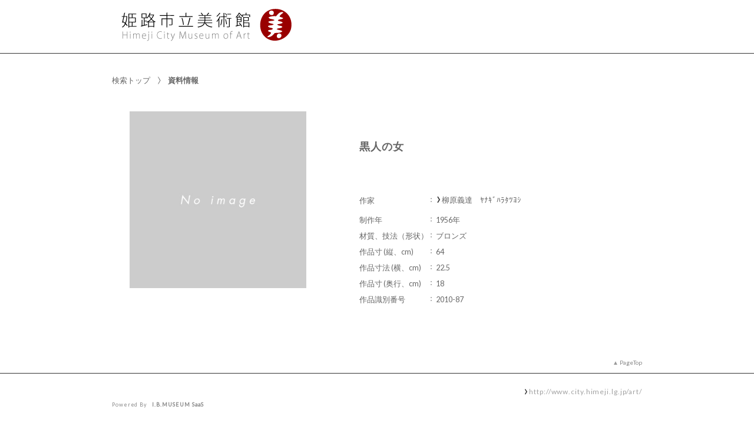

--- FILE ---
content_type: text/html;charset=utf-8
request_url: https://jmapps.ne.jp/hmgsbj/det.html?data_id=471
body_size: 26354
content:

<!DOCTYPE html>
<html lang="ja">
<head>
<meta charset="UTF-8" />
<meta name="keywords" content="収蔵品データベース,姫路市立美術館" />

<meta name="description" content="姫路市立美術館の収蔵品データベースです" />

<meta name="referrer" content="origin"><meta name="viewport" content="width=device-width, initial-scale=1.0, minimum-scale=0.5, maximum-scale=4.0, user-scalable=yes">

<title>［ID:471］ 黒人の女 ： 資料情報 | 収蔵品データベース | 姫路市立美術館</title>

<link rel="stylesheet" type="text/css" media="all" href="ver_2/website00/css/common/func/import.css?v=1213a" />
<link rel="stylesheet" type="text/css" media="all" href="ver_2/website00/css/common/det.css?v=1213a" />

<link rel="stylesheet" type="text/css" media="all" href="ver_2/website00/css/design/SIM003BLA.css" />

<link rel=stylesheet type="text/css" href="./font-awesome-4.6.3/css/font-awesome.css" media="screen, print">
<link rel="stylesheet" href="https://use.fontawesome.com/releases/v5.4.1/css/all.css" integrity="sha384-5sAR7xN1Nv6T6+dT2mhtzEpVJvfS3NScPQTrOxhwjIuvcA67KV2R5Jz6kr4abQsz" crossorigin="anonymous">
<link href="https://fonts.googleapis.com/css?family=Lato:300,400" rel="stylesheet">

<!--[if lt IE 9]>
<link rel="stylesheet" type="text/css" media="all" href="ver_2/website00/css/common/func/old_ie.css" />
<script type="text/javascript" src="ver_2/website00/js/html5.js"></script>
<![endif]-->

<script type="text/javascript" src="ver_2/website00/js/jquery/jquery.js"></script>
<script type="text/javascript" src="ver_2/website00/js/common.js?v=106f"></script>

<script type="text/javascript" src="ver_2/website00/js/jquery/jquery.leanModal.min.js"></script>

<script type="text/javascript" src="ver_2/website00/js/jquery/ofi.min.js"></script>



<style type="text/css">
<!--

-->
</style>

<style type="text/css">
<!--
body.FOR001 #areaContents,
html:not(.FOR001) {
}
body.FOR001 #areaContents,
html:not(.FOR001) {
	background-repeat: no-repeat;
	background-position:center center;
	background-repeat:repeat;
	
}

/*サイト幅*/
body.SIM003 header,
body.SIM003 .wrapper-contents,
body.SIM003 footer,
body.FOR001 #header,
body.FOR001 #footer,
body.FOR001 .wrapper-contents,
body:not(.FOR001):not(.SIM003):not(.ELE001) #wrapperAll {
	width:95%;
}

/* 画像クロップ */

ul.type-pict li dl img {

}
ul.type-mix li img {
}

canvas#model_canvas,
iframe#videoYoutubeIframe,
#blockPhoto img#pict,
#blockPhoto img#bookpict{
/* 初期値 幅:360px×高:300px はdet.css で定義 */
			height:300px;
	
	width:360px;
}


#blockPhoto {
	width:360px;

}

canvas#model_canvas,
#blockPhoto img#pict,
#blockPhoto img#bookpict{
	object-fit:contain;
  	font-family: 'object-fit: contain;'
}



-->
</style>
<link rel="stylesheet" type="text/css" media="screen and (max-width: 770px)" href="ver_2/website00/css/design/theme/sp/sim003_sp.css?v=1213a">
<script type="text/javascript" src="ver_2/website00/js/sp.js"></script>

<link rel="stylesheet" type="text/css" media="screen and (max-width: 430px)" href="ver_2/website00/css/common/func/det_pict_sp.css?v=202210
31a">




<meta property="og:locale" content="ja_JP">


<meta property="og:site_name" content="姫路市立美術館 - 収蔵品データベース">
<meta property="og:title" content="［ID:471］ 黒人の女 ： 資料情報 | 収蔵品データベース | 姫路市立美術館">
<meta property="og:url" content="https://jmapps.ne.jp/hmgsbj/det.html?data_id=471">

<meta property="og:type" content="article">

<meta property="og:description" content="姫路市立美術館の収蔵品データベースです">

		<meta property="og:image" content="https://ibmuseum.mapps.ne.jp/files/hmgsbj/media_files/large/.jpg?dt=20260121">
	<meta name="twitter:card" content="summary_large_image">

<!-- Google tag (gtag.js) -->
<script async src="https://www.googletagmanager.com/gtag/js?id=P_MEASUREMENT_ID"></script>
<script>
  window.dataLayer = window.dataLayer || [];
  function gtag(){dataLayer.push(arguments);}
  gtag('js', new Date());

  gtag('config', 'P_MEASUREMENT_ID');
</script>

</head>

<body id="det" class="SIM003 SIM003BLA ja responsive">




<div id="wrapperAll">
    
	  

	<header id="header">
		<hgroup id="headerTop">
			<h1 id="siteId"><a href="./index.html" target="_self" rel="noopener noreferrer"><img src="./opt_img/5711/header_image1.png" alt="姫路市立美術館　収蔵品データベース" /></a></h1>
			<h2 id="siteOutline" class="clearTxt">姫路市立美術館</h2>
		</hgroup>
        
		


    
    
	


		<div class="wrapper">
		</div><!-- /.wrapper-->
	</header>


<script type="text/javascript">
	var color = $('#headerTop p').css('color');
	$('#header_opt_contents_1').css('color', color);
	$('#header_opt_contents_2').css('color', color);
	$('#header_opt_anchor_1').css('color', color);
	$('#header_opt_anchor_2').css('color', color);
	$('#blockFontSize').css('color', color); //#990
	$('#fsdcl_small').css('color', color); //#990
	$('#fsdcl_standard').css('color', color); //#990
	$('#fsdcl_large').css('color', color); //#990	
</script>
    
	<div id="areaContents">
	<article class="wrapper-contents">
    	<section id="blockUpper">
        	


<nav id="panList">
	<ul>
    	<li><a href="./index.html" id="panListHome"><i class="fa fa-home"></i>検索トップ</a></li>
			        				
        <strong>資料情報</strong><h1>黒人の女</h1></li>
		
		                
        </ul>
</nav><!--/panList -->
             
            <nav id="navPager">
			<ul>
</ul>            </nav><!--/navPager -->
            
<script type="text/javascript">

	var pict_array = [];
		function sw_pict_l() {　//画像拡大
		
					return;
				
		var type = pict_array[cur_pict_idx]['pict_data_type'];
		if (type == "model") {
			sw_model_viewer();
			return;
		}

		var info = pict_array[cur_pict_idx];
		var url = "pict_viewer.html?data_id="+info["data_id"]+"&shiryo_data_id=471&data_idx=0&referer_id=0&lang=ja";

				$("#imagearea img").removeClass('zoom-no');
		var popup_w = $(window).width()*0.8;
		var popup_h = $(window).height()*0.8;
		if(popup_w > 1100) {
			popup_w = 1100;
		}
		if(popup_h > 900) {
			popup_h = 900;
		}
		window.open(url,"_blank", "width="+popup_w+"px,height="+popup_h+"px, resizable=yes");		
			}

	function sw_model_viewer() {
		var info = pict_array[cur_pict_idx];
		var popup_w = $(window).width()*0.8;
		var popup_h = $(window).height()*0.8;
		if(popup_w > 1100) {
			popup_w = 1100;
		}
		if(popup_h > 900) {
			popup_h = 900;
		}
		window.open("model_viewer.html?lang=ja&museum_id="+pict_array[cur_pict_idx]['museum_id']+"&data_id="+pict_array[cur_pict_idx]['data_id']+"&filename="+pict_array[cur_pict_idx]['three_d_object_file_nm']+"","_blank", "width="+popup_w+"px,height="+popup_h+"px,resizable=yes");
	}

//画像の切り替え
	var cur_pict_idx = 0;
	
    $(function() {
        $('#ppos').keypress(function(e) {
            if (e.which == 13) {
                pict_change(0);
            }
        });

        $('#ppos').blur(function() {
            pict_change(0);
        });
    });

	//画像めくりボタンで切替形式
	function pict_change(direction) {
        if (direction == 0) {
		    cur_pict_idx = parseInt($('#ppos').val().replace(/[Ａ-Ｚａ-ｚ０-９]/g, function(s) {
                return String.fromCharCode(s.charCodeAt(0) - 65248);
            }));

            if (!cur_pict_idx) {
                return;
            }

            cur_pict_idx--;

        } else {
		    cur_pict_idx += direction;
        }

		cur_pict_idx = Math.max(cur_pict_idx, 0);
		cur_pict_idx = Math.min(cur_pict_idx, pict_array.length-1);
		
		
		$("#navPager.photo li").removeClass("no-link");
		if (cur_pict_idx < 1) {
			$("#navPager.photo #navPrev").addClass("no-link");
		}
		if (cur_pict_idx >= pict_array.length-1) {
			$("#navPager.photo #navNext").addClass("no-link");
		}
		document.getElementById("pict").src = pict_array[cur_pict_idx]['file_url'];
       			document.getElementById("pictCaption").innerHTML = pict_array[cur_pict_idx]['caption'];
		
		var type = pict_array[cur_pict_idx]['pict_data_type'];
		if (type=='image') {
			document.getElementById("pict").src = pict_array[cur_pict_idx]['file_url'];
			if (document.getElementById("navZoom"))document.getElementById("navZoom").style.display="inline-block";
			if (document.getElementById("navBookPager")) document.getElementById("navBookPager").style.display="none";
		}
		if (type=='video/youtube') {
			document.getElementById("videoYoutubeIframe").src = 'https://www.youtube.com/embed/'+pict_array[cur_pict_idx]['video_youtube_id'];
			if (document.getElementById("navZoom"))document.getElementById("navZoom").style.display="none";
			if (document.getElementById("navBookPager")) document.getElementById("navBookPager").style.display="none";
		}
		if (type=='model') {
			viewer.setParameter('SceneUrl', './media_files.html?mode=model&museum_id='+pict_array[cur_pict_idx]['museum_id']+'&data_id='+pict_array[cur_pict_idx]['data_id']+'&filename='+pict_array[cur_pict_idx]['three_d_object_file_nm']);	//終端のパラメータは必ず「ファイル名」であること（詳細は js/3d/jsc3d.js L4766参照）
			viewer.init();
			viewer.update();
			clearInterval(timer);
			timer = setInterval(function(){viewer.rotate(0, 4, 0); viewer.update();}, 60);
			if (document.getElementById("navZoom"))document.getElementById("navZoom").style.display="inline-block";
			if (document.getElementById("navBookPager")) document.getElementById("navBookPager").style.display="none";
		}
		if (type=='bookpager') {
			document.getElementById("bookpict").src = pict_array[cur_pict_idx]['file_url'];
			if (document.getElementById("navZoom"))document.getElementById("navZoom").style.display="none";
			if (document.getElementById("navBookPager")) document.getElementById("navBookPager").style.display="inline-block";
		}

		switchContainer(cur_pict_idx);
		detPict();
	}
	
	
	//サムネイル画像で切替形式
	function pictListImgClick(td, idx) {
        cur_pict_idx = idx;
        cur_pict_idx = Math.max(cur_pict_idx, 0);
        cur_pict_idx = Math.min(cur_pict_idx, pict_array.length-1);

                document.getElementById("pictCaption").innerHTML = pict_array[cur_pict_idx]['caption'];
        
        var type = pict_array[cur_pict_idx]['pict_data_type'];
        if (type=='image') {
            document.getElementById("pict").src = pict_array[cur_pict_idx]['file_url'];
			if (document.getElementById("navZoom"))	document.getElementById("navZoom").style.display="inline-block";
			if (document.getElementById("navBookPager")) document.getElementById("navBookPager").style.display="none";
        }
        if (type=='video/youtube') {
            document.getElementById("videoYoutubeIframe").src = 'https://www.youtube.com/embed/'+pict_array[cur_pict_idx]['video_youtube_id'];
            if (document.getElementById("navZoom"))	document.getElementById("navZoom").style.display="none";
			if (document.getElementById("navBookPager")) document.getElementById("navBookPager").style.display="none";
        }
        if (type=='model') {
            viewer.setParameter('SceneUrl', './media_files.html?mode=model&museum_id='+pict_array[cur_pict_idx]['museum_id']+'&data_id='+pict_array[cur_pict_idx]['data_id']+'&filename='+pict_array[cur_pict_idx]['three_d_object_file_nm']);	//終端のパラメータは必ず「ファイル名」であること（詳細は js/3d/jsc3d.js L4766参照）
            viewer.init();
            viewer.update();
            clearInterval(timer);
            timer = setInterval(function(){viewer.rotate(0, 4, 0); viewer.update();}, 60);
            if (document.getElementById("navZoom"))	document.getElementById("navZoom").style.display="inline-block";
			if (document.getElementById("navBookPager")) document.getElementById("navBookPager").style.display="none";
        }
		if (type=='bookpager') {
			document.getElementById("bookpict").src = pict_array[cur_pict_idx]['file_url'];
			if (document.getElementById("navZoom"))	document.getElementById("navZoom").style.display="none";
			if (document.getElementById("navBookPager")) document.getElementById("navBookPager").style.display="inline-block";
		}
        
        switchContainer(cur_pict_idx);
        detPict();
	}

	function switchContainer(idx) {
		if (!idx) idx = 0;
		var type = "image";
		if (pict_array[idx]) {
			type = pict_array[idx]['pict_data_type'];
		}

		if (document.getElementById("imageContainer")) document.getElementById("imageContainer").style.display="none";
		if (document.getElementById("videoYoutubeContainer")) document.getElementById("videoYoutubeContainer").style.display="none";
		if (document.getElementById("modelContainer")) document.getElementById("modelContainer").style.display="none";
		if (document.getElementById("bookPagerContainer")) document.getElementById("bookPagerContainer").style.display="none";
		if (type == "image") {
			if (document.getElementById("imageContainer")) document.getElementById("imageContainer").style.display="";
			$("#navZoom.btn-image").css('display','inline-block');
			$("#navZoom.btn-pdf").css('display','inline-block');
			$("#navZoom.btn-model").css('display','none');
			$("#navBookPager").css('display','none');
			
		}
		if (type == "video/youtube") {
			if (document.getElementById("videoYoutubeContainer")) document.getElementById("videoYoutubeContainer").style.display="";
		}
		if (type == "model") {
			if (document.getElementById("modelContainer")) document.getElementById("modelContainer").style.display="";
			$("#navZoom.btn-image").css('display','none');
			$("#navZoom.btn-pdf").css('display','none');
			$("#navZoom.btn-model").css('display','inline-block');
			$("#navBookPager").css('display','none');
		}
		if (type == "bookpager") {
			if (document.getElementById("bookPagerContainer")) document.getElementById("bookPagerContainer").style.display="";
			$("#navZoom.btn-image").css('display','none');
			$("#navZoom.btn-pdf").css('display','none');
			$("#navZoom.btn-model").css('display','none');
			$("#navBookPager").css('display','inline-block');
		}

		check_image_or_pdf(idx);
		$('#ppos').val(idx+1);
	}	

	$(function(){
		detPict();
		objectFitImages('#listThumb li p img');
	});
	
	function detPict() {		
		objectFitImages('#blockPhoto img#pict');
		objectFitImages('#blockPhoto img#bookpict');	
	}

	// BookPager
	function sw_bookpager() {

		var url;
		var info = pict_array[cur_pict_idx];
		url = "bookpager.html?data_id="+info["data_id"]+"&shiryo_data_id=471&data_idx=0&referer_id=0&lang=ja";

				var popup_w = $(window).width()*0.8;
		var popup_h = $(window).height()*0.8;

		if(popup_w > 1100) {
			popup_w = 1100;
		}
		if(popup_h > 900) {
			popup_w = 900;
		}
		window.open(url,"bookpager", "width="+popup_w+"px,height="+popup_h+"px,resizable=yes");
			}
</script>

       	</section><!--/blockUpper -->
                    
		<section id="blockDoc">
		        
			<div id="detailMain">

                <div id="blockPhoto">
                    <section>
                    <div id="imagearea" draggable="false" ondragstart="return false;">

						<div id="imageContainer" class="" style="display:none;">
							<img src="ver_2/website00/cmn_img/copy_guard.png" alt="" class="gurd-dmy-img" />
							<img src="./ver_2/website00/cmn_img/no_image_l.jpg" alt="『黒人の女』の画像" oncontextmenu="return false" id="pict" />
						</div>
						<div id="bookPagerContainer" class="" style="display:none;">
							<img src="ver_2/website00/cmn_img/copy_guard.png" alt="" class="gurd-dmy-img" />
							<img src="./ver_2/website00/cmn_img/no_image_l.jpg" alt="『黒人の女』の画像" oncontextmenu="return false" id="bookpict" />
						</div>
						<div id="videoYoutubeContainer" style="display:none;">
													</div>
						<div id="modelContainer" style="display:none;">
													</div>
            
						

<script type="text/javascript">

    var current_pict_array_element = 0;

    var get_current_pict_array_element = function() {
        if (!current_pict_array_element) return pict_array[0];
        return current_pict_array_element;
    };


    var switching_html = function(values) {
        if (!values) return;

        current_pict_array_element = values;

		        $("#pictCredit").html(values['credit_title'].replace(/\n/g, '<br />'));
				
    };

    var cc = {"pdm":{"name":"Public Domain Mark","notation":"Public Domain Mark","button":"cc_button\/publicdomain.svg","icon":[],"uri":"https:\/\/creativecommons.org\/publicdomain\/mark\/1.0\/"},"cc0":{"name":"CC0 Public Domain Dedication","notation":"CC0 Public Domain Dedication","button":"cc_button\/cc-zero.svg","icon":[],"uri":"https:\/\/creativecommons.org\/publicdomain\/zero\/1.0\/"},"ccby":{"name":"CC BY","notation":"CC BY","button":"cc_button\/by.svg","icon":[],"uri":"https:\/\/creativecommons.org\/licenses\/by\/4.0\/"},"ccbysa":{"name":"CC BY-SA","notation":"CC BY-SA","button":"cc_button\/by-sa.svg","icon":[],"uri":"https:\/\/creativecommons.org\/licenses\/by-sa\/4.0\/"},"ccbynd":{"name":"CC BY-ND","notation":"CC BY-ND","button":"cc_button\/by-nd.svg","icon":[],"uri":"https:\/\/creativecommons.org\/licenses\/by-nd\/4.0\/"},"ccbync":{"name":"CC BY-NC","notation":"CC BY-NC","button":"cc_button\/by-nc.svg","icon":["cc_icon\/cc.svg","cc_icon\/by.svg","cc_icon\/nc.svg"],"uri":"https:\/\/creativecommons.org\/licenses\/by-nc\/4.0\/"},"ccbyncsa":{"name":"CC BY-NC-SA","notation":"CC BY-NC-SA","button":"cc_button\/by-nc-sa.svg","icon":[],"uri":"https:\/\/creativecommons.org\/licenses\/by-nc-sa\/4.0\/"},"ccbyncnd":{"name":"CC BY-NC-ND","notation":"CC BY-NC-ND","button":"cc_button\/by-nc-nd.svg","icon":[],"uri":"https:\/\/creativecommons.org\/licenses\/by-nc-nd\/4.0\/"}};
    var rs = {"incr":{"name":"IN COPYRIGHT","notation":"In Copyright","button":"rs_button\/InC.dark-white-interior.svg","icon":[],"uri":"https:\/\/rightsstatements.org\/vocab\/InC\/1.0\/"},"incr_eu":{"name":"IN COPYRIGHT - EU ORPHAN WORK","notation":"In Copyright - EU Orphan Work","button":"rs_button\/InC-OW-EU.dark-white-interior.svg","icon":[],"uri":"https:\/\/rightsstatements.org\/vocab\/InC-OW-EU\/1.0\/"},"incr_edu":{"name":"IN COPYRIGHT - EDUCATIONAL USE PERMITTED","notation":"In Copyright - Educational Use Permitted","button":"rs_button\/InC-EDU.dark-white-interior.svg","icon":[],"uri":"https:\/\/rightsstatements.org\/vocab\/InC-EDU\/1.0\/"},"incr_nc":{"name":"IN COPYRIGHT - NON-COMMERCIAL USE PERMITTED","notation":"In Copyright - Non-Commercial Use Permitted","button":"rs_button\/InC-NC.dark-white-interior.svg","icon":[],"uri":"https:\/\/rightsstatements.org\/vocab\/InC-NC\/1.0\/"},"incr_ruu":{"name":"IN COPYRIGHT - RIGHTS-HOLDER(S) UNLOCATABLE OR UNIDENTIFIABLE","notation":"In Copyright - Rrights-Holder(s) Unlocatable or Unidentifiable","button":"rs_button\/InC-RUU.dark-white-interior.svg","icon":[],"uri":"https:\/\/rightsstatements.org\/vocab\/InC-RUU\/1.0\/"},"nocr_cont":{"name":"NO COPYRIGHT - CONTRACTUAL RESTRICTIONS","notation":"No Copyright - Contractual Restrictions","button":"rs_button\/NoC-CR.dark-white-interior.svg","icon":[],"uri":"https:\/\/rightsstatements.org\/vocab\/NoC-CR\/1.0\/"},"nocr_nc":{"name":"NO COPYRIGHT - NON-COMMERCIAL USE ONLY","notation":"No Copyright - Non-Commercial Use Only","button":"rs_button\/NoC-NC.dark-white-interior.svg","icon":[],"uri":"https:\/\/rightsstatements.org\/vocab\/NoC-NC\/1.0\/"},"nocr_other":{"name":"NO COPYRIGHT - OTHER KNOWN LEGAL RESTRICTIONS","notation":"No Copyright - Other Known Legal Restrictions","button":"rs_button\/NoC-OKLR.dark-white-interior.svg","icon":[],"uri":"https:\/\/rightsstatements.org\/vocab\/NoC-OKLR\/1.0\/"},"nocr_us":{"name":"NO COPYRIGHT - UNITED STATES","notation":"No Copyright - UNITED STATES","button":"rs_button\/NoC-US.dark-white-interior.svg","icon":[],"uri":"https:\/\/rightsstatements.org\/vocab\/NoC-US\/1.0\/"},"uneval":{"name":"COPYRIGHT NOT EVALUATED","notation":"Copyright Not Evaluated","button":"rs_button\/CNE.dark-white-interior.svg","icon":[],"uri":"https:\/\/rightsstatements.org\/vocab\/CNE\/1.0\/"},"und":{"name":"COPYRIGHT UNDETERMINED","notation":"Copyright Undetermined","button":"rs_button\/UND.dark-white-interior.svg","icon":[],"uri":"https:\/\/rightsstatements.org\/vocab\/UND\/1.0\/"},"nkc":{"name":"NO KNOWN COPYRIGHT","notation":"No Known Copyright","button":"rs_button\/NKC.dark-white-interior.svg","icon":[],"uri":"https:\/\/rightsstatements.org\/vocab\/NKC\/1.0\/"}};
	
    $(function(){
        var idx = function() {
            var idx = parseInt($('#ppos').val().replace(/[Ａ-Ｚａ-ｚ０-９]/g, function(s) {
                return String.fromCharCode(s.charCodeAt(0) - 65248);
            }));
            if (!idx) return idx;
            --idx;
            idx = Math.max(idx, 0);
            idx = Math.min(idx, pict_array.length-1);
            return idx;
        };
        $('#ppos').bind('keypress.license', function(e){
            if (e.which == 13) {
                switching_html(pict_array[idx()]);
            }
        }).bind('blur.license', function(){
            switching_html(pict_array[idx()]);
        });
        $('#a_nextpict').bind('click.license', function(){
            switching_html(pict_array[idx() + 1]);
        });
        $('#a_prevpict').bind('click.license', function(){
            switching_html(pict_array[idx() - 1]);
        });

		    });
        $(function(){
        if (window.sw_pict_l) {
            var _sw_pict_l = window.sw_pict_l;
            window.sw_pict_l = function() {
                var pict_info = get_current_pict_array_element();
                console.log(pict_info);
                if (pict_info["pdf"] != "1") {
                    _sw_pict_l();
                } else {
                    // pdf を開く
                    //window.open('https://jmapps.ne.jp/hmgsbj/files/5711/pdf_files/' + pict_info['data_id'] + '.pdf', "_blank", "width=1024px,height=768px,resizable=yes");
					window.open('https://jmapps.ne.jp/hmgsbj/files/5711/pdf_files/' + pict_info['data_id'] + '.pdf', "_blank", "width=1024px,height=768px,resizable=yes");
                }
            };
        }
    });
    	function check_image_or_pdf(idx) {	
		var type = pict_array[idx]['pict_data_type'];
		
		if (type == "image") {

			var pict_info = get_current_pict_array_element();

			if (pict_info["pdf"] != "1") { //画像の時
				$("#navZoom.btn-pdf").css('display','none');
				$("#navZoom.btn-image").css('display','inline-block');
				$("#imagearea.img").addClass('zoom-no');
							$("#navZoom.btn-image").css('display','none');
				$("#imageContainer img").addClass('zoom-no');
						} else { //PDFの時
				$("#navZoom.btn-pdf").css('display','inline-block');
				$("#navZoom.btn-image").css('display','none');
				$("#imageContainer img").removeClass('zoom-no');
			}
		}
	}
	
</script>

	<script type="text/javascript">
	<!--
	   $(function(){
			$("#blockPhoto").addClass("caption-yes");
		});
	-->
	</script>
	<p id="pictCaption"></p>

	<p id="pictCredit"></p>


                        
                    </div><!-- /imagearea -->

								
                </div><!-- /blockPhoto -->

                <section id="blockData">
                    <h1><strong>黒人の女</strong></h1>
                    <div class="bg-tbl"><table><tr class="even"><th>作家</th><td><a href="#modal_message" id="go" rel="leanModal">柳原義達　ﾔﾅｷﾞﾊﾗﾀﾂﾖｼ</a></td></tr><tr><th>制作年</th><td>1956年</td></tr><tr class="even"><th>材質、技法（形状）</th><td>ブロンズ</td></tr><tr><th>作品寸 (縦、cm)</th><td>64</td></tr><tr class="even"><th>作品寸法 (横、cm)</th><td>22.5</td></tr><tr><th>作品寸 (奥行、cm)</th><td>18</td></tr><tr class="even"><th>作品識別番号</th><td>2010-87</td></tr></table></div>
                </section><!-- /blockData -->
            </div><!-- /detailMain -->

			

            
            <nav id="navPager" class="block-bottom">
			<ul>
</ul>            </nav><!--/navPager -->
            
            


    



            
        	<p id="pageTop"><a href="#header">PageTop</a></p>
		</section><!-- /blockDoc -->
    </article><!--/wrapper-contents -->
	</div><!-- /areaContents -->

	

<script type="text/javascript">
$(function() {
	$(function(){
	    $('a[rel*=leanModal]').leanModal({closeButton: ".modal_close" });
	});
});
</script>

	<div id="modal_message" class="modal">
		<a class="modal_close" id="modal_close" href="javascript:void(0)"></a>
		
        <div class="block-scroll">
            <section id="blockData">
                <h1>柳原義達</h1>
                <div class="bg-tbl">
                	<table id="person_info_120">
			<tr>
				<th>作家名（ヨミ）</th><td>ﾔﾅｷﾞﾊﾗﾀﾂﾖｼ</td>
			</tr>
			<tr class="even">
				<th>作家名（英語）</th><td>YANAGIHARA Yoshitatsu</td>
			</tr>
			<tr>
				<th>生年月日（西暦）</th><td>1910年</td>
			</tr>
			<tr class="even">
				<th>生年月日（和暦）</th><td>明治43年</td>
			</tr>
			<tr>
				<th>没年月日（西暦）</th><td>2004年</td>
			</tr>
			<tr class="even">
				<th>没年月日（和暦）</th><td>平成16年</td>
			</tr>
					</table>
        		</div><!-- /bg-tbl -->
        	</section><!-- /blockData -->
		</div><!-- /block-scroll -->
	</div><!-- /modal_message -->    

	
<footer id="footer">
	<div class="wrapper">
		<a href="http://www.city.himeji.lg.jp/art/" target='_blank'>http://www.city.himeji.lg.jp/art/</a>

       	<p>Powered By<strong>I.B.MUSEUM SaaS</strong></p>
    
	</div><!--/.wrapper -->
</footer>

</div><!-- /wrapperAll -->
<script type="text/javascript">
	switchContainer(0);
</script>
</body>
</html>

--- FILE ---
content_type: text/css
request_url: https://jmapps.ne.jp/hmgsbj/ver_2/website00/css/design/theme/sp/sim003_sp.css?v=1213a
body_size: 2504
content:
@charset "UTF-8";

@import "../../../common/func/sp.css";

/* ---------------------------------------------------------------------
*
*    ■シンプル③用のスマホ版CSS
*
* ------------------------------------------------------------------- */

/*#sakka_det #blockMid,
#sakka_det #blockData,
#det #navPager,
#headerTop,
#panList,
#blockOption,
#blockSearch,
#blockDoc,
#footer {*/
header,
.wrapper-contents,
footer {
	width:100%;
	padding-right:20px;
	padding-left:20px;
	box-sizing:border-box;
}

#sakka_list header,
#index header {
	padding-bottom:30px;
}

#wrapperAll.fontsize-btn-yes header {
	padding-top: 27px;	
}


#menuSearch ul li,
#menuSearch ul li h3,
#menuSearch ul li a,
#menuSearch ul li span {
	width:49.7%;
	min-width:140px;
	box-sizing:border-box;
}
/*
#areaContents,
#blockDoc,
#index #blockDoc,
#listPickup,
#blockUpper,
#blockMid,
#footer {
	background-image:none;
}*/

#wrapperAll {
	margin:0;
}
/*
#areaContents {
	background-color:#fff;
}*/
#blockSearch .wrapper-search {
	padding:15px 20px;
}
#blockBtn ul {
	position:static;
	padding:15px 0 30px;
}
#menuSearch ul {
	padding-right:0px;
}

#list #blockSearch .wrapper-search {
	padding-bottom:0px;
}

/*ul.type-mix li {
	padding:10px 0px;
}*/
ul.type-mix li dl {
	padding-left:0px;
}

ul.type-pict li {
	margin-right:5px;
	padding-right:0px;
}
ul.type-pict li:nth-child(2) {
	border-top:none;
}

#det #blockUpper #navPager ul {
	padding-top:0px;
}

#sakka_list #pageLink {
	padding-top:10px;
}
#listSakka {
	padding-top:10px;
}

#listSakka ul li {
	width:31%;
	min-width:initial;
	max-width:initial;
}

#listSakka ul li:nth-child(4n),
#listSakka ul li {
	margin-right:3%;
}
#listSakka ul li:nth-child(3n) {
	margin-right:0%;
}

@media screen and (max-width: 480px) {
	#listSakka ul li {
		width:48%;
	}	
	#listSakka ul li:nth-child(4n),
	#listSakka ul li:nth-child(3n) {
		margin-right:3%;
	}
	#listSakka ul li:nth-child(2n) {
		margin-right:0%;
	}
}


/*
#blockData {
	margin-top:20px;
}*/

#sakka_det #blockData {
	padding-top:10px;
	padding-bottom:7px;
}
#blockPhoto #imageContainer img {
	width:100%;
	height:auto;
}
.caption-yes#blockPhoto p#pictCaption {
	text-align:left;
}

ul#listThumb {
	margin-left:0px;	
	margin-right:-18px;
	justify-content:flex-start;
}
ul#listThumb li {
	margin-left:0px;
	margin-right:18px;
}

#pageTop {
	padding-top:50px;
}